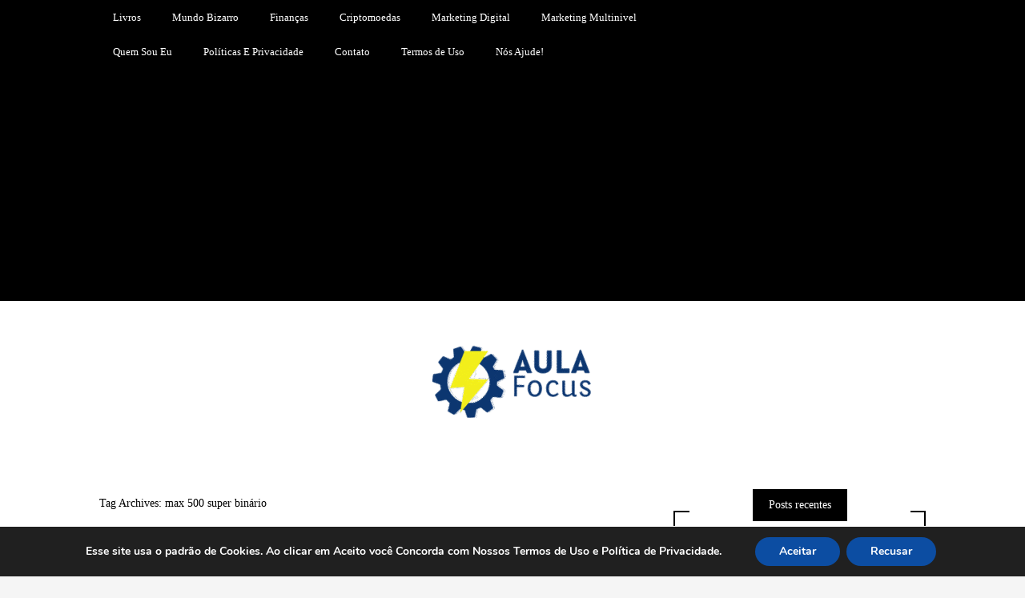

--- FILE ---
content_type: text/html; charset=utf-8
request_url: https://www.google.com/recaptcha/api2/aframe
body_size: 264
content:
<!DOCTYPE HTML><html><head><meta http-equiv="content-type" content="text/html; charset=UTF-8"></head><body><script nonce="iOUYEu-wo-emrtK9foU3Yg">/** Anti-fraud and anti-abuse applications only. See google.com/recaptcha */ try{var clients={'sodar':'https://pagead2.googlesyndication.com/pagead/sodar?'};window.addEventListener("message",function(a){try{if(a.source===window.parent){var b=JSON.parse(a.data);var c=clients[b['id']];if(c){var d=document.createElement('img');d.src=c+b['params']+'&rc='+(localStorage.getItem("rc::a")?sessionStorage.getItem("rc::b"):"");window.document.body.appendChild(d);sessionStorage.setItem("rc::e",parseInt(sessionStorage.getItem("rc::e")||0)+1);localStorage.setItem("rc::h",'1768725711567');}}}catch(b){}});window.parent.postMessage("_grecaptcha_ready", "*");}catch(b){}</script></body></html>